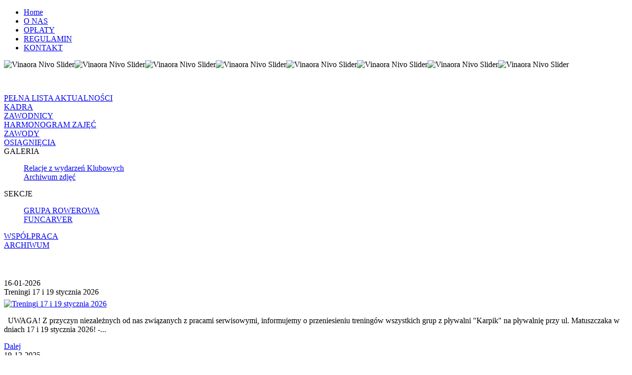

--- FILE ---
content_type: text/html; charset=utf-8
request_url: http://plywanie.kpsokol.pl/index.php/pl/archiwum?start=70
body_size: 6707
content:
<!DOCTYPE html>
<html dir="ltr" lang="pl-pl">
<head>
      <base href="http://plywanie.kpsokol.pl/index.php/pl/archiwum" />
  <meta http-equiv="content-type" content="text/html; charset=utf-8" />
  <meta name="generator" content="Joomla! - Open Source Content Management" />
  <title>ARCHIWUM - www.kpsokol.pl</title>
  <link href="/templates/kps_template_2020_v14/favicon.ico" rel="shortcut icon" type="image/vnd.microsoft.icon" />
  <link rel="stylesheet" href="http://plywanie.kpsokol.pl/modules/mod_news_pro_gk4/interface/css/style.portal.mode.3.css" type="text/css" />
  <link rel="stylesheet" href="/media/mod_vt_nivo_slider/css/nivo-slider.min.css" type="text/css" />
  <link rel="stylesheet" href="/media/mod_vt_nivo_slider/themes/default/default.css" type="text/css" />
  <link rel="stylesheet" href="https://fonts.googleapis.com/css?family=Arimo:700,400&amp;subset=latin" type="text/css" />
  <link rel="stylesheet" href="http://plywanie.kpsokol.pl/media/nextend/cache/css/n1769251500/de1929992a6465886851dbbee1f7e37b.css" type="text/css" />
  <script src="/media/system/js/mootools-core.js" type="text/javascript"></script>
  <script src="/media/system/js/core.js" type="text/javascript"></script>
  <script src="/media/system/js/caption.js" type="text/javascript"></script>
  <script src="/media/system/js/mootools-more.js" type="text/javascript"></script>
  <script src="http://plywanie.kpsokol.pl/modules/mod_news_pro_gk4/interface/scripts/engine.portal.mode.3.js" type="t" defer="defer" async="async"></script>
  <script src="http://code.jquery.com/jquery-latest.min.js" type="text/javascript"></script>
  <script src="/media/mod_vt_nivo_slider/js/jquery.nivo.slider.min.js" type="text/javascript"></script>
  <script src="http://plywanie.kpsokol.pl/media/nextend/cache/js/n1769251500/eda4b1f42d88ab78e1b16ed5d7c0ae0f.js" type="text/javascript"></script>
  <script type="text/javascript">
window.addEvent('load', function() {
				new JCaption('img.caption');
			});
  </script>

    <link rel="stylesheet" href="/templates/system/css/system.css" />
    <link rel="stylesheet" href="/templates/system/css/general.css" />

    <!-- Created by Artisteer v4.0.0.58475 -->
    
    

    <!--[if lt IE 9]><script src="http://html5shiv.googlecode.com/svn/trunk/html5.js"></script><![endif]-->
    <link rel="stylesheet" href="/templates/kps_template_2020_v14/css/template.css" media="screen">
    <!--[if lte IE 7]><link rel="stylesheet" href="/templates/kps_template_2020_v14/css/template.ie7.css" media="screen" /><![endif]-->


    <script>if ('undefined' != typeof jQuery) document._artxJQueryBackup = jQuery;</script>
    <script src="/templates/kps_template_2020_v14/jquery.js"></script>
    <script>jQuery.noConflict();</script>

    <script src="/templates/kps_template_2020_v14/script.js"></script>
    <script>if (document._artxJQueryBackup) jQuery = document._artxJQueryBackup;</script>
</head>
<body>

<div id="art-main">
<nav class="art-nav clearfix">
    
<ul class="art-hmenu"><li class="item-101"><a href="/index.php/pl/">Home</a></li><li class="item-118"><a href="/index.php/pl/o-nas">O NAS</a></li><li class="item-119"><a href="/index.php/pl/cennik" target="_blank">OPŁATY</a></li><li class="item-120"><a href="/index.php/pl/regulamin">REGULAMIN</a></li><li class="item-121"><a href="/index.php/pl/kontakt">KONTAKT</a></li></ul> 
    </nav>
<div class="art-sheet clearfix">
            <!-- begin nostyle -->
<div class="art-nostyle">
<!-- begin nostyle content -->

<!-- BEGIN: Vinaora Nivo Slider >> http://vinaora.com/ -->
<div class="vt_nivo_slider">
	<div id="vtnivo96" class="slider-wrapper theme-default theme-default96 nivocontrol-topleft nivo-bullets05 nivo-arrows10 captionposition-topleft captionrounded-all" style="height: auto; width: 100%px;">
		<div class="ribbon"></div>		<div id="vt_nivo_slider96" class="nivoSlider">
			<img src="/images/KPSOKOL/SLAJDER/1.png" alt="Vinaora Nivo Slider"/><img src="/images/KPSOKOL/SLAJDER/2.png" alt="Vinaora Nivo Slider"/><img src="/images/KPSOKOL/SLAJDER/3.png" alt="Vinaora Nivo Slider"/><img src="/images/KPSOKOL/SLAJDER/4.png" alt="Vinaora Nivo Slider"/><img src="/images/KPSOKOL/SLAJDER/5.png" alt="Vinaora Nivo Slider"/><img src="/images/KPSOKOL/SLAJDER/6.png" alt="Vinaora Nivo Slider"/><img src="/images/KPSOKOL/SLAJDER/7.png" alt="Vinaora Nivo Slider"/><img src="/images/KPSOKOL/SLAJDER/8.png" alt="Vinaora Nivo Slider"/>
		</div>
		
	</div>
</div>
<script type="text/javascript">
	jQuery.noConflict();
	jQuery(window).load(function() {
		jQuery('#vt_nivo_slider96').nivoSlider({
			effect: 'fold', // Specify sets like: 'fold,fade,sliceDown'
			slices: 15, // For slice animations
			boxCols: 8, // For box animations
			boxRows: 4, // For box animations
			animSpeed: 500, // Slide transition speed
			pauseTime: 3000, // How long each slide will show
			startSlide: 1, // Set starting Slide (0 index)
			directionNav: false, // Next & Prev navigation
			controlNav: false, // 1,2,3... navigation
			controlNavThumbs: false, // Use thumbnails for Control Nav
			pauseOnHover: true, // Stop animation while hovering
			manualAdvance: false, // Force manual transitions
			prevText: 'Prev', // Prev directionNav text
			nextText: 'Next', // Next directionNav text
			randomStart: true, // Start on a random slide
			beforeChange: function(){}, // Triggers before a slide transition
			afterChange: function(){}, // Triggers after a slide transition
			slideshowEnd: function(){}, // Triggers after all slides have been shown
			lastSlide: function(){}, // Triggers when last slide is shown
			afterLoad: function(){} // Triggers when slider has loaded
		});
	});
</script>
<!-- END: Vinaora Nivo Slider >> http://vinaora.com/ -->
<!-- end nostyle content -->
</div>
<!-- end nostyle -->
<div class="art-layout-wrapper clearfix">
                <div class="art-content-layout">
                    <div class="art-content-layout-row">
                        <div class="art-layout-cell art-sidebar1 clearfix">
<div class="art-block clearfix"><div class="art-blockcontent"><div class="custom"  >
	<p><img src="/images/KPSOKOL/HOME/yellow_banner_MENU.png" alt="" width="211" height="32" /></p></div></div></div><div class="art-block clearfix"><div class="art-blockcontent"><div id="nextend-accordion-menu-92" class="noscript ">
  <div class="nextend-accordion-menu-inner ">
        <div class="nextend-accordion-menu-inner-container">
    <dl class="level1 ">
  <dt class="level1 nextend-nav-109 notparent   first">
    <span class="inner">
      <a href="/index.php/pl/aktualnosci"><span>PEŁNA LISTA AKTUALNOŚCI</span></a>    </span>
  </dt>
  <dd class="level1 nextend-nav-109 notparent   first">
          </dd>
    <dt class="level1 nextend-nav-111 notparent  ">
    <span class="inner">
      <a href="/index.php/pl/kadra"><span>KADRA</span></a>    </span>
  </dt>
  <dd class="level1 nextend-nav-111 notparent  ">
          </dd>
    <dt class="level1 nextend-nav-122 notparent  ">
    <span class="inner">
      <a href="http://www.swimrankings.net/index.php?page=rankingDetail&amp;clubId=67998&amp;gender=1&amp;season=2013&amp;course=SCM&amp;agegroup=X_X&amp;stroke=9"><span>ZAWODNICY</span></a>    </span>
  </dt>
  <dd class="level1 nextend-nav-122 notparent  ">
          </dd>
    <dt class="level1 nextend-nav-115 notparent  ">
    <span class="inner">
      <a href="/index.php/pl/harmonogram-zajec"><span>HARMONOGRAM ZAJĘĆ</span></a>    </span>
  </dt>
  <dd class="level1 nextend-nav-115 notparent  ">
          </dd>
    <dt class="level1 nextend-nav-116 notparent  ">
    <span class="inner">
      <a href="/index.php/pl/zawody"><span>ZAWODY</span></a>    </span>
  </dt>
  <dd class="level1 nextend-nav-116 notparent  ">
          </dd>
    <dt class="level1 nextend-nav-112 notparent  ">
    <span class="inner">
      <a href="/index.php/pl/osiagniecia"><span>OSIĄGNIĘCIA</span></a>    </span>
  </dt>
  <dd class="level1 nextend-nav-112 notparent  ">
          </dd>
    <dt class="level1 nextend-nav-114 parent  ">
    <span class="inner">
      <span>GALERIA</span>    </span>
  </dt>
  <dd class="level1 nextend-nav-114 parent  ">
        <dl class="level2 ">
  <dt class="level2 nextend-nav-199 notparent   first">
    <span class="inner">
      <a href="/index.php/pl/galeria/relacje-z-wydarzen-klubowych"><span>Relacje z wydarzeń Klubowych</span></a>    </span>
  </dt>
  <dd class="level2 nextend-nav-199 notparent   first">
          </dd>
    <dt class="level2 nextend-nav-198 notparent   last">
    <span class="inner">
      <a href="/index.php/pl/galeria/obozy-zgrupowania-zawody"><span>Archiwum zdjęć</span></a>    </span>
  </dt>
  <dd class="level2 nextend-nav-198 notparent   last">
          </dd>
  </dl></dd>
  <dt class="level1 nextend-nav-146 parent  ">
    <span class="inner">
      <span>SEKCJE</span>    </span>
  </dt>
  <dd class="level1 nextend-nav-146 parent  ">
        <dl class="level2 ">
  <dt class="level2 nextend-nav-148 notparent   first">
    <span class="inner">
      <a href="/index.php/pl/sekcje/grupa-rowerowa"><span>GRUPA ROWEROWA</span></a>    </span>
  </dt>
  <dd class="level2 nextend-nav-148 notparent   first">
          </dd>
    <dt class="level2 nextend-nav-149 notparent   last">
    <span class="inner">
      <a href="/index.php/pl/sekcje/funcarver"><span>FUNCARVER</span></a>    </span>
  </dt>
  <dd class="level2 nextend-nav-149 notparent   last">
          </dd>
  </dl></dd>
  <dt class="level1 nextend-nav-117 notparent  ">
    <span class="inner">
      <a href="/index.php/pl/wspolpraca"><span>WSPÓŁPRACA</span></a>    </span>
  </dt>
  <dd class="level1 nextend-nav-117 notparent  ">
          </dd>
    <dt class="level1 nextend-nav-110 notparent opened active last">
    <span class="inner">
      <a href="/index.php/pl/archiwum"><span>ARCHIWUM</span></a>    </span>
  </dt>
  <dd class="level1 nextend-nav-110 notparent opened active last">
          </dd>
      </dl>
    </div>
  </div>
</div></div></div><div class="art-block clearfix"><div class="art-blockcontent"><div class="custom"  >
	<p><span style="font-size: 18pt;"><img src="/images/KPSOKOL/HOME/yellow_banner_AKTUALNOSCI.png" alt="" width="211" height="32" />  </span>                                                      </p></div></div></div><div class="art-block clearfix"><div class="art-blockcontent"><div class="nspMainPortalMode3 nspFs100" id="nsp-nsp_99">
		<div class="nspTitles">
				<div class="nspTitleBlock">	
			<div class="nspTitleTab"><div class="nspDate">16-01-2026</div><div class="nspTitle">Treningi 17 i 19 stycznia 2026</div></div><div class="nspArtMore unvisible"><div class="nspArtMain"><a href="/index.php/pl/aktualnosci/438-treningi-17-i-19-stycznia-2026"><img class="nspImage tleft fleft" src="/images/22%20%20kopia%204.png" alt="Treningi 17 i 19 stycznia 2026" style="width:160px;height:120px;margin:6px 14px 0 0;"  /></a><p class="nspText tleft fleft">

 
UWAGA!





Z przyczyn niezależnych od nas związanych z pracami serwisowymi, informujemy o przeniesieniu treningów wszystkich grup z pływalni "Karpik" na pływalnię przy ul. Matuszczaka w dniach 17 i 19 stycznia 2026!





-...</p><a class="readon  fright" href="/index.php/pl/aktualnosci/438-treningi-17-i-19-stycznia-2026">Dalej</a></div></div>		</div>
				<div class="nspTitleBlock">	
			<div class="nspTitleTab"><div class="nspDate">19-12-2025</div><div class="nspTitle">Przerwa Świąteczna</div></div><div class="nspArtMore unvisible"><div class="nspArtMain"><p class="nspText tleft fleft"> 
PRZERWA ŚWIĄTECZNA
 
W dniach 19.12.2025 - 6.01.2026 
nastąpi przerwa świąteczna w zajęciach szkoleniowych.</p><a class="readon  fright" href="/index.php/pl/aktualnosci/437-przerwaswiateczna2526">Dalej</a></div></div>		</div>
				<div class="nspTitleBlock">	
			<div class="nspTitleTab"><div class="nspDate">05-12-2025</div><div class="nspTitle">CENNIK 2026</div></div><div class="nspArtMore unvisible"><div class="nspArtMain"><a href="/index.php/pl/cennik"><img class="nspImage tleft fleft" src="http://plywanie.kpsokol.pl/modules/mod_news_pro_gk4/cache/KPSOKOL.OPLATY.2025.oplaty2026nsp_99.jpg" alt="CENNIK 2026" style="width:160px;height:120px;margin:6px 14px 0 0;"  /></a><p class="nspText tleft fleft"> 
 
</p><a class="readon  fright" href="/index.php/pl/cennik">Dalej</a></div></div>		</div>
				<div class="nspTitleBlock">	
			<div class="nspTitleTab"><div class="nspDate">18-08-2025</div><div class="nspTitle">Rozpoczęcie zajęć 2025/26</div></div><div class="nspArtMore unvisible"><div class="nspArtMain"><a href="/index.php/pl/aktualnosci/435-rozpoczecie-zajec-2025-26"><img class="nspImage tleft fleft" src="http://plywanie.kpsokol.pl/modules/mod_news_pro_gk4/cache/KPSOKOL.AKTUALNOSCI.2025.Sierpien.rozpoczecie_zajec_2025-26nsp_99.jpg" alt="Rozpoczęcie zajęć 2025/26" style="width:160px;height:120px;margin:6px 14px 0 0;"  /></a><p class="nspText tleft fleft">




</p><a class="readon  fright" href="/index.php/pl/aktualnosci/435-rozpoczecie-zajec-2025-26">Dalej</a></div></div>		</div>
				<div class="nspTitleBlock">	
			<div class="nspTitleTab"><div class="nspDate">29-07-2025</div><div class="nspTitle">Bezpieczny wypoczynek</div></div><div class="nspArtMore unvisible"><div class="nspArtMain"><p class="nspText tleft fleft"> 
Poradnik Bezpiecznego Wypoczynku 
 
Zachęcamy do zapoznania się 
z Poradnikiem Bezpiecznego Wypoczynku
  
[PORADNIK]</p><a class="readon  fright" href="/index.php/pl/aktualnosci/434-bezpieczny-wypoczynek">Dalej</a></div></div>		</div>
				<div class="nspTitleBlock">	
			<div class="nspTitleTab"><div class="nspDate">01-07-2025</div><div class="nspTitle">Udanych wakacji !</div></div><div class="nspArtMore unvisible"><div class="nspArtMain"><p class="nspText tleft fleft"> 
ŻYCZYMY UDANYCH WAKACJI 
 
Dziękujemy za aktywny udział w zajęciach szkoleniowych klubu w roku szkolnym 2024/25.
Gratulujemy osiągniętych wyników.
 
Życzymy udanych wakacji i przeżycia wspaniałych wrażeń.
 
Zarząd i trenerzy klubu</p><a class="readon  fright" href="/index.php/pl/aktualnosci/433-udanychwakacji25">Dalej</a></div></div>		</div>
				<div class="nspTitleBlock">	
			<div class="nspTitleTab"><div class="nspDate">01-07-2025</div><div class="nspTitle">Obóz Letni - karta informacyjna</div></div><div class="nspArtMore unvisible"><div class="nspArtMain"><a href="/index.php/pl/aktualnosci/432-oboz-letni-karta-informacyjna"><img class="nspImage tleft fleft" src="http://plywanie.kpsokol.pl/modules/mod_news_pro_gk4/cache/KPSOKOL.AKTUALNOSCI.2025.Lipiec.Oboz_25_karta_infnsp_99.jpg" alt="Obóz Letni - karta informacyjna" style="width:160px;height:120px;margin:6px 14px 0 0;"  /></a><p class="nspText tleft fleft">





</p><a class="readon  fright" href="/index.php/pl/aktualnosci/432-oboz-letni-karta-informacyjna">Dalej</a></div></div>		</div>
				<div class="nspTitleBlock">	
			<div class="nspTitleTab"><div class="nspDate">20-06-2025</div><div class="nspTitle">Info ws. Rowerów na Obóz Letni</div></div><div class="nspArtMore unvisible"><div class="nspArtMain"><p class="nspText tleft fleft"> 
Obóz letni Janów Lubelski -Informacja ws ROWERÓW
 
 
Osoby, które decydują się zabrać rower na obóz prosimy o zgłaszanie
 
kontakt telefoniczny: 
Artur Baszak,tel. 602 529 228</p><a class="readon  fright" href="/index.php/pl/aktualnosci/431-info-ws-rowerow-na-oboz-letni">Dalej</a></div></div>		</div>
				<div class="nspTitleBlock">	
			<div class="nspTitleTab"><div class="nspDate">03-06-2025</div><div class="nspTitle">Obóz Letni Janów Lubelski '25 </div></div><div class="nspArtMore unvisible"><div class="nspArtMain"><p class="nspText tleft fleft">OBÓZ LETNI Janów Lubelski 2025
 
 
Karta Kwalifikacyjna uczestnika obozu - DO POBRANIA
 
 
Karty są do pobrania również u trenerów w grupach podczas zajęć. 
 
Prosimy o zwrot wypełnionych Kart kwalifikacyjnych z załączonymi dokumentami do...</p><a class="readon  fright" href="/index.php/pl/aktualnosci/430-obozletnijanowlubelski2025">Dalej</a></div></div>		</div>
				<div class="nspTitleBlock">	
			<div class="nspTitleTab"><div class="nspDate">27-05-2025</div><div class="nspTitle">Uregulowanie opłat</div></div><div class="nspArtMore unvisible"><div class="nspArtMain"><p class="nspText tleft fleft"> 
OPŁATY za zajęcia
 
Prosimy o uregulowanie należności za udział w zajęciach w bieżącym roku szkolnym.
Informacje o wpłatach u trenerów poszczególnych grup.</p><a class="readon  fright" href="/index.php/pl/aktualnosci/428-uregulowanie-oplat">Dalej</a></div></div>		</div>
			
	</div>
	</div>
<script type="text/javascript" src="http://plywanie.kpsokol.pl/modules/mod_news_pro_gk4/interface/scripts/engine.portal.mode.3.js"></script>
<script type="text/javascript">
//<![CDATA[
try {$Gavick;}catch(e){$Gavick = {};};
$Gavick["nsp-nsp_99"] = {
	"animation_speed": 400,
	"open_first": 1};
//]]>
</script></div></div><div class="art-block clearfix"><div class="art-blockcontent"><div class="custom"  >
	<p><img src="/images/KPSOKOL/HOME/yellow_banner_KONTAKT.png" alt="" width="211" height="32" /></p></div></div></div><div class="art-block clearfix"><div class="art-blockcontent"><div class="custom"  >
	<p style="text-align: center;"><span style="font-size: 12pt;"><strong>Adres:</strong></span><br /><span style="font-size: 12pt;">Klub Pływacki "Sokół" Rzeszów</span></p>
<p style="text-align: center;"><span style="font-size: 12pt;">Rzeszów 35-011,</span></p>
<p style="text-align: center;"><span style="font-size: 12pt;">ul. Pułaskiego 13a</span><br /><span style="font-size: 12pt;">e-mail: <a href="mailto:biuro@kpsokol.pl">biuro@kpsokol.pl</a></span><br /><span style="font-size: 12pt;">tel. 501 270 186,  602 529 228</span></p>
<p style="text-align: center;"><span style="font-size: 12pt;"></span></p>
<p style="text-align: center;"> </p>
<p style="text-align: center;"> </p>
<p style="text-align: center;"><span style="font-size: 12pt;"><strong>Biura:</strong></span><br /><span style="font-size: 12pt;"></span><span style="font-size: 12pt;">Pływalnia "Karpik"</span></p>
<p style="text-align: center;"><span style="font-size: 12pt;">Rzeszów, ul. Ks. A. Rabija 4</span><br /><span style="font-size: 12pt;">poniedziałek: 16:00 - 19:00</span></p>
<p style="text-align: center;"><span style="font-size: 12pt;"></span></p>
<p style="text-align: center;"> </p>
<p style="text-align: center;"> </p>
<p style="text-align: center;"><span style="font-size: 12pt;"><strong>nr konta: </strong></span><br /><span style="font-size: 12pt;">79 9176 1035 2004 0030 8933 0001</span></p>
<p style="text-align: center;"><span style="font-size: 12pt;"></span></p>
<p style="text-align: center;"> </p>
<p style="text-align: center;"> </p>
<p style="text-align: center;"><span style="font-size: 12pt;"><strong>FACEBOOK:</strong></span></p>
<p style="text-align: center;"><a href="https://www.facebook.com/pg/KP-Sokół-Rzeszów-393957383987921/posts/" target="_blank"><img src="/images/KPSOKOL/HOME/facebook-new.png" alt="" /></a></p>
<p style="text-align: center;"><a href="https://www.instagram.com/kpsokol_rzeszow/" target="_blank"><img src="/images/KPSOKOL/GALERIA/instagram.png" alt="" width="101" height="101" /></a></p>
<p style="text-align: center;"><span style="font-size: 8pt;"></span></p></div></div></div>


                        </div>

                        <div class="art-layout-cell art-content clearfix">
<article class="art-post art-messages"><div class="art-postcontent clearfix">
<div id="system-message-container">
</div></div></article><div class="archive"><form id="adminForm" action="/index.php/pl/archiwum" method="post">
    <article class="art-post"><div class="art-postcontent clearfix"><fieldset class="filters">
    <legend class="hidelabeltxt">Filtr</legend>
    <div class="filter-search">
        
        <select id="month" name="month" size="1" class="inputbox">
	<option value="">Miesiąc</option>
	<option value="01">Sty</option>
	<option value="02">Lut</option>
	<option value="03">Mar</option>
	<option value="04">Kwi</option>
	<option value="05">Maj</option>
	<option value="06">Cze</option>
	<option value="07">Lip</option>
	<option value="08">Sie</option>
	<option value="09">Wrz</option>
	<option value="10">Paź</option>
	<option value="11">Lis</option>
	<option value="12">Gru</option>
</select>
        <select id="year" name="year" size="1" class="inputbox">
	<option value="">Rok</option>
	<option value="2000">2000</option>
	<option value="2001">2001</option>
	<option value="2002">2002</option>
	<option value="2003">2003</option>
	<option value="2004">2004</option>
	<option value="2005">2005</option>
	<option value="2006">2006</option>
	<option value="2007">2007</option>
	<option value="2008">2008</option>
	<option value="2009">2009</option>
	<option value="2010">2010</option>
	<option value="2011">2011</option>
	<option value="2012">2012</option>
	<option value="2013">2013</option>
	<option value="2014">2014</option>
	<option value="2015">2015</option>
	<option value="2016">2016</option>
	<option value="2017">2017</option>
	<option value="2018">2018</option>
	<option value="2019">2019</option>
	<option value="2020">2020</option>
</select>
        <select id="limit" name="limit" class="inputbox" size="1" onchange="this.form.submit()">
	<option value="5" selected="selected">5</option>
	<option value="10">10</option>
	<option value="15">15</option>
	<option value="20">20</option>
	<option value="25">25</option>
	<option value="30">30</option>
	<option value="50">50</option>
	<option value="100">100</option>
	<option value="0">Wszystkie</option>
</select>
        <button type="submit" class="button art-button">Filtr</button>
    </div>
    <input type="hidden" name="view" value="archive" />
    <input type="hidden" name="option" value="com_content" />
    <input type="hidden" name="limitstart" value="0" />
    </fieldset></div></article><ul id="archive-items">
    <li class="row0">
<article class="art-post"><div class="art-postmetadataheader"><h2 class="art-postheader"><a href="/index.php/pl/aktualnosci/50-zajecia-10-11-11-2014-info">Zajęcia 10-11.11.2014 - INFO !</a></h2></div><div class="art-postheadericons art-metadata-icons"><span class="art-postdateicon">Opublikowano: środa, 05, listopad 2014 13:47</span> | <span class="art-postauthoricon">dkx1992 [admin]</span> | Odsłony: 2003</div><div class="art-postcontent clearfix"><div class="art-article"><div>&nbsp;</div>
<div>&nbsp;</div>
<div><span style="font-family: Calibri; font-size: 12pt;">W</span></div>...</div></div><div class="art-postmetadatafooter"><div class="art-postfootericons art-metadata-icons"><span class="art-postcategoryicon">Kategoria: <span class="art-post-metadata-category-name"><a href="/index.php/pl/aktualnosci">AKTUALNOŚCI</a></span></span></div></div></article>    </li>
    <li class="row1">
<article class="art-post"><div class="art-postmetadataheader"><h2 class="art-postheader"><a href="/index.php/pl/aktualnosci/49-podkarpacia-liga-dzieci-08-11-14">Podkarpacia Liga Dzieci (08.11.14)</a></h2></div><div class="art-postheadericons art-metadata-icons"><span class="art-postdateicon">Opublikowano: środa, 05, listopad 2014 13:45</span> | <span class="art-postauthoricon">dkx1992 [admin]</span> | Odsłony: 2076</div><div class="art-postcontent clearfix"><div class="art-article"><p><span style="font-size: 12pt;"><strong>Podkarpacia Liga Dzieci 08.11.2014</strong></span><br</p>...</div></div><div class="art-postmetadatafooter"><div class="art-postfootericons art-metadata-icons"><span class="art-postcategoryicon">Kategoria: <span class="art-post-metadata-category-name"><a href="/index.php/pl/aktualnosci">AKTUALNOŚCI</a></span></span></div></div></article>    </li>
    <li class="row0">
<article class="art-post"><div class="art-postmetadataheader"><h2 class="art-postheader"><a href="/index.php/pl/aktualnosci/48-zawodnik-kp-sokol-powolany-do-kadry-narodowej-b">Zawodnik KP Sokół powołany do Kadry Narodowej B</a></h2></div><div class="art-postheadericons art-metadata-icons"><span class="art-postdateicon">Opublikowano: poniedziałek, 27, październik 2014 14:45</span> | <span class="art-postauthoricon">dkx1992 [admin]</span> | Odsłony: 2146</div><div class="art-postcontent clearfix"><div class="art-article"><p>KRYSTIAN BRZYKOWSKI, zawodnik Klubu Pływackiego Sokół Rzeszów za uzyskane wyniki podczas</p>...</div></div><div class="art-postmetadatafooter"><div class="art-postfootericons art-metadata-icons"><span class="art-postcategoryicon">Kategoria: <span class="art-post-metadata-category-name"><a href="/index.php/pl/aktualnosci">AKTUALNOŚCI</a></span></span></div></div></article>    </li>
    <li class="row1">
<article class="art-post"><div class="art-postmetadataheader"><h2 class="art-postheader"><a href="/index.php/pl/aktualnosci/47-turniej-masters-2014">Turniej MASTERS 2014</a></h2></div><div class="art-postheadericons art-metadata-icons"><span class="art-postdateicon">Opublikowano: poniedziałek, 27, październik 2014 14:27</span> | <span class="art-postauthoricon">dkx1992 [admin]</span> | Odsłony: 2149</div><div class="art-postcontent clearfix"><div class="art-article"><p>W dniu 26.10.2014 na kortach tenisowych w Nowej Wsi odbył się turniej organizowany przez naszą</p>...</div></div><div class="art-postmetadatafooter"><div class="art-postfootericons art-metadata-icons"><span class="art-postcategoryicon">Kategoria: <span class="art-post-metadata-category-name"><a href="/index.php/pl/aktualnosci">AKTUALNOŚCI</a></span></span></div></div></article>    </li>
    <li class="row0">
<article class="art-post"><div class="art-postmetadataheader"><h2 class="art-postheader"><a href="/index.php/pl/aktualnosci/46-turniej-rzeszow-bochnia">Turniej Rzeszów - Bochnia</a></h2></div><div class="art-postheadericons art-metadata-icons"><span class="art-postdateicon">Opublikowano: poniedziałek, 27, październik 2014 14:23</span> | <span class="art-postauthoricon">dkx1992 [admin]</span> | Odsłony: 2062</div><div class="art-postcontent clearfix"><div class="art-article"><p>W dniu 11.10.2014 na kortach tenisowych w Nowej Wsi odbył się turniej pomiędzy zawodnikami</p>...</div></div><div class="art-postmetadatafooter"><div class="art-postfootericons art-metadata-icons"><span class="art-postcategoryicon">Kategoria: <span class="art-post-metadata-category-name"><a href="/index.php/pl/aktualnosci">AKTUALNOŚCI</a></span></span></div></div></article>    </li>
</ul>
<div class="pagination">
    <p class="counter">
        Strona 15 z 20    </p>
    <ul><li class="pagination-start"><a title="start" href="/index.php/pl/archiwum?limitstart=0" class="pagenav">start</a></li><li class="pagination-prev"><a title="poprz." href="/index.php/pl/archiwum?start=65" class="pagenav">poprz.</a></li><li><a title="10" href="/index.php/pl/archiwum?start=45" class="pagenav">10</a></li><li><a title="11" href="/index.php/pl/archiwum?start=50" class="pagenav">11</a></li><li><a title="12" href="/index.php/pl/archiwum?start=55" class="pagenav">12</a></li><li><a title="13" href="/index.php/pl/archiwum?start=60" class="pagenav">13</a></li><li><a title="14" href="/index.php/pl/archiwum?start=65" class="pagenav">14</a></li><li><span class="pagenav">15</span></li><li><a title="16" href="/index.php/pl/archiwum?start=75" class="pagenav">16</a></li><li><a title="17" href="/index.php/pl/archiwum?start=80" class="pagenav">17</a></li><li><a title="18" href="/index.php/pl/archiwum?start=85" class="pagenav">18</a></li><li><a title="19" href="/index.php/pl/archiwum?start=90" class="pagenav">19</a></li><li class="pagination-next"><a title="nast." href="/index.php/pl/archiwum?start=75" class="pagenav">nast.</a></li><li class="pagination-end"><a title="koniec" href="/index.php/pl/archiwum?start=95" class="pagenav">koniec</a></li></ul></div>
</form>
</div>


                        </div>
                    </div>
                </div>
            </div>

<footer class="art-footer clearfix"><!-- begin nostyle -->
<div class="art-nostyle">
<!-- begin nostyle content -->


<div class="custom"  >
	<div style="text-align: center;"><span style="font-size: 10pt;"><strong>ZAPROJEKTOWANE PRZEZ <span style="font-size: 14pt;">DKX PICTURES</span> DLA KLUBU PŁYWACKIEGO SOKÓŁ RZESZÓW</strong></span></div>
<div style="text-align: center;"> <a href="http://www.facebook.com/pg/dkxpictures/posts" target="_blank"><img src="/images/KPSOKOL/HOME/FB_ICO.png" alt="" width="37" height="37" /></a><strong>  <a href="https://www.instagram.com/dkx_pictures/" target="_blank"><img src="/images/KPSOKOL/HOME/IG%20ICO.png" alt="" width="34" height="36" /></a></strong></div>
<div style="text-align: center;"> </div></div>
<!-- end nostyle content -->
</div>
<!-- end nostyle -->
</footer>

    </div>
</div>



</body>
</html>